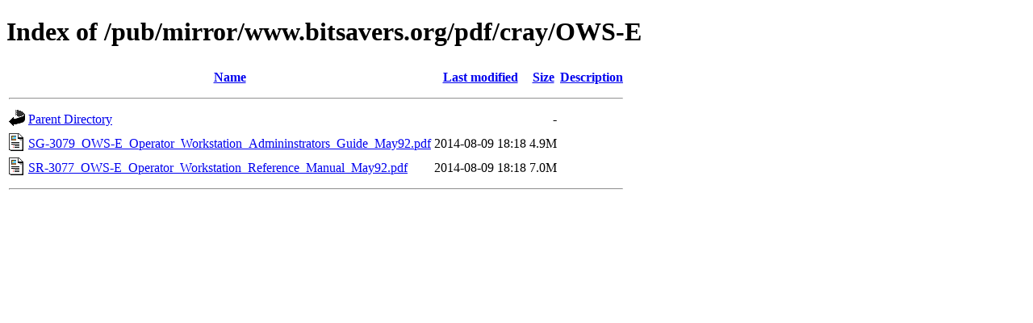

--- FILE ---
content_type: text/html;charset=ISO-8859-1
request_url: https://www.bighole.nl/pub/mirror/www.bitsavers.org/pdf/cray/OWS-E/
body_size: 1429
content:
<!DOCTYPE HTML PUBLIC "-//W3C//DTD HTML 4.01//EN" "http://www.w3.org/TR/html4/strict.dtd">
<html>
 <head>
  <title>Index of /pub/mirror/www.bitsavers.org/pdf/cray/OWS-E</title>
 </head>
 <body>
<h1>Index of /pub/mirror/www.bitsavers.org/pdf/cray/OWS-E</h1>
  <table>
   <tr><th valign="top"><img src="/icons/blank.gif" alt="[ICO]"></th><th><a href="?C=N;O=D">Name</a></th><th><a href="?C=M;O=A">Last modified</a></th><th><a href="?C=S;O=A">Size</a></th><th><a href="?C=D;O=A">Description</a></th></tr>
   <tr><th colspan="5"><hr></th></tr>
<tr><td valign="top"><img src="/icons/back.gif" alt="[PARENTDIR]"></td><td><a href="/pub/mirror/www.bitsavers.org/pdf/cray/">Parent Directory</a></td><td>&nbsp;</td><td align="right">  - </td><td>&nbsp;</td></tr>
<tr><td valign="top"><img src="/icons/layout.gif" alt="[   ]"></td><td><a href="SG-3079_OWS-E_Operator_Workstation_Admininstrators_Guide_May92.pdf">SG-3079_OWS-E_Operator_Workstation_Admininstrators_Guide_May92.pdf</a></td><td align="right">2014-08-09 18:18  </td><td align="right">4.9M</td><td>&nbsp;</td></tr>
<tr><td valign="top"><img src="/icons/layout.gif" alt="[   ]"></td><td><a href="SR-3077_OWS-E_Operator_Workstation_Reference_Manual_May92.pdf">SR-3077_OWS-E_Operator_Workstation_Reference_Manual_May92.pdf</a></td><td align="right">2014-08-09 18:18  </td><td align="right">7.0M</td><td>&nbsp;</td></tr>
   <tr><th colspan="5"><hr></th></tr>
</table>
</body></html>
